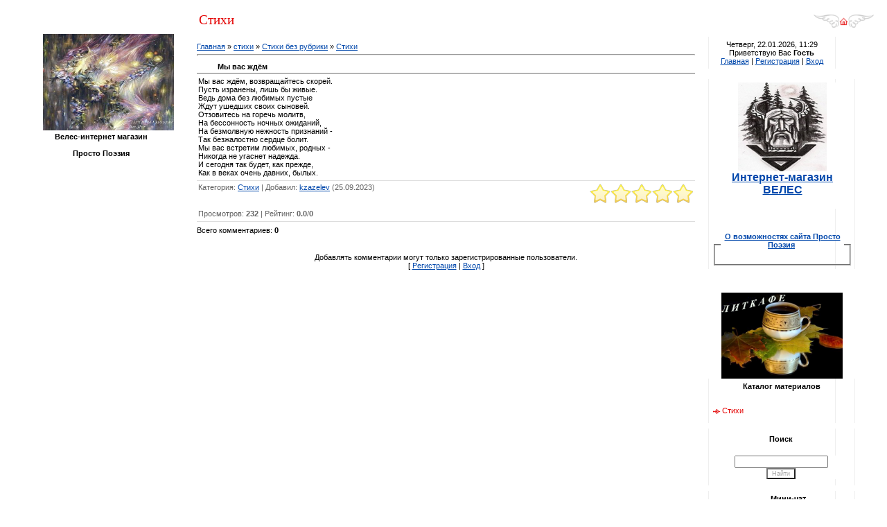

--- FILE ---
content_type: text/html; charset=UTF-8
request_url: https://www.for-fler.ru/publ/moi_stikhi/stikhi/my_vas_zhdjom/3-1-0-22215
body_size: 11642
content:
<html><head>

	<script type="text/javascript">new Image().src = "//counter.yadro.ru/hit;ucoznet?r"+escape(document.referrer)+(screen&&";s"+screen.width+"*"+screen.height+"*"+(screen.colorDepth||screen.pixelDepth))+";u"+escape(document.URL)+";"+Date.now();</script>
	<script type="text/javascript">new Image().src = "//counter.yadro.ru/hit;ucoz_desktop_ad?r"+escape(document.referrer)+(screen&&";s"+screen.width+"*"+screen.height+"*"+(screen.colorDepth||screen.pixelDepth))+";u"+escape(document.URL)+";"+Date.now();</script>
<link type="image/x-icon" rel="icon" href="http://www.for-fler.ru/flerfavicon.ico">
<link type="image/x-icon" rel="shortcut icon" href="http://www.for-fler.ru/flerfavicon.ico"> 

<meta http-equiv="content-type" content="text/html; charset=UTF-8">
<title>Мы вас ждём - Стихи &lt;!--if(Стихи без рубрики)--&gt;- Стихи без рубрики&lt;!--endif--&gt; - Стихи - ПРОСТО Поэзия - сайт хороших стихов современных авторов</title>

	<link rel="stylesheet" href="/.s/src/base.min.css?v=221108" />
	<link rel="stylesheet" href="/.s/src/layer7.min.css?v=221108" />

	<script src="/.s/src/jquery-1.12.4.min.js"></script>
	
	<script src="/.s/src/uwnd.min.js?v=221108"></script>
	<script src="//s747.ucoz.net/cgi/uutils.fcg?a=uSD&ca=2&ug=999&isp=0&r=0.240025493085966"></script>
	<link rel="stylesheet" href="/.s/src/ulightbox/ulightbox.min.css" />
	<script src="/.s/src/ulightbox/ulightbox.min.js"></script>
	<script>
/* --- UCOZ-JS-DATA --- */
window.uCoz = {"layerType":7,"module":"publ","country":"US","language":"ru","ssid":"361716263034671142645","sign":{"7254":"Изменить размер","7287":"Перейти на страницу с фотографией.","7253":"Начать слайд-шоу","10075":"Обязательны для выбора","5458":"Следующий","210178":"Замечания","7251":"Запрошенный контент не может быть загружен. Пожалуйста, попробуйте позже.","3238":"Опции","5255":"Помощник","7252":"Предыдущий","3125":"Закрыть"},"site":{"id":"0for-fler","domain":"for-fler.ru","host":"for-fler.ucoz.ru"},"uLightboxType":1};
/* --- UCOZ-JS-CODE --- */

		function eRateEntry(select, id, a = 65, mod = 'publ', mark = +select.value, path = '', ajax, soc) {
			if (mod == 'shop') { path = `/${ id }/edit`; ajax = 2; }
			( !!select ? confirm(select.selectedOptions[0].textContent.trim() + '?') : true )
			&& _uPostForm('', { type:'POST', url:'/' + mod + path, data:{ a, id, mark, mod, ajax, ...soc } });
		}

		function updateRateControls(id, newRate) {
			let entryItem = self['entryID' + id] || self['comEnt' + id];
			let rateWrapper = entryItem.querySelector('.u-rate-wrapper');
			if (rateWrapper && newRate) rateWrapper.innerHTML = newRate;
			if (entryItem) entryItem.querySelectorAll('.u-rate-btn').forEach(btn => btn.remove())
		}
function loginPopupForm(params = {}) { new _uWnd('LF', ' ', -250, -100, { closeonesc:1, resize:1 }, { url:'/index/40' + (params.urlParams ? '?'+params.urlParams : '') }) }
/* --- UCOZ-JS-END --- */
</script>

	<style>.UhideBlock{display:none; }</style>
<!---->
<link type="text/css" rel="StyleSheet" href="/_st/my.css">





<table style="padding:10px 0 0 0;" border="0" cellpadding="0" cellspacing="0" width="100%">
<tbody><tr>
<td style="width:276px;" rowspan="2" align="center" valign="top">

<table border="0" cellpadding="0" cellspacing="0" height="100" width="276">
<tbody><tr><td style="padding-left:20px;" align="center"><a href="http://for-fler.ru"><span style="color: rgb(127, 127, 127); font: italic 20pt bold Verdana,Tahoma;"><span style="font-weight: bold; color: rgb(107, 142, 35);"></span></span></a><span style="color: rgb(127, 127, 127); font: italic 20pt bold Verdana,Tahoma;"><br><a href="http://www.for-fler.ru/"><img alt="" src="http://www.for-fler.ru/imang/ch.polokh.jpg" height="139" width="189"></a></span></td></tr>
</tbody></table>

<!-- <sblock_menu> -->
<div id="uMenuDiv1" class="uMenuV" style="position:relative;"><ul class="uMenuRoot">
<li><div class="umn-tl"><div class="umn-tr"><div class="umn-tc"></div></div></div><div class="umn-ml"><div class="umn-mr"><div class="umn-mc"><div class="uMenuItem"><a href="/shop" target="_blank"><span>Велес-интернет магазин</span></a></div></div></div></div><div class="umn-bl"><div class="umn-br"><div class="umn-bc"><div class="umn-footer"></div></div></div></div></li>
<li><div class="umn-tl"><div class="umn-tr"><div class="umn-tc"></div></div></div><div class="umn-ml"><div class="umn-mr"><div class="umn-mc"><div class="uMenuItem"><a href="http://www.for-fler.ru/"><span>Просто Поэзия</span></a></div></div></div></div><div class="umn-bl"><div class="umn-br"><div class="umn-bc"><div class="umn-footer"></div></div></div></div></li></ul></div><script>$(function(){_uBuildMenu('#uMenuDiv1',0,document.location.href+'/','uMenuItemA','uMenuArrow',2500);})</script><br>
<!-- </sblock_menu> -->

</td>
<td height="23">&nbsp;<span style="color:#E30000;font:14pt bold Verdana,Tahoma;">Стихи</span></td>
<td style="padding-right:10px;" align="right" height="23" width="200"><a href="http://for-fler.ru/" title="Главная"><img src="/.s/t/979/6.gif" border="0"></a></td></tr>

<tr>

<td colspan="2" style="padding-right:5px;" valign="top">
<!-- <middle> -->

<table border="0" cellpadding="0" cellspacing="0" width="100%">
<tbody><tr>
<td style="padding:20px 5px 10px 0;" valign="top"><!-- <body> --><table border="0" cellpadding="0" cellspacing="0" width="100%">
<tbody><tr>
<td width="80%"><a href="http://for-fler.ru/"><!--<s5176>-->Главная<!--</s>--></a> » <a href="/publ/"><!--<s5208>-->стихи<!--</s>--></a> » <a href="/publ/moi_stikhi/2">Стихи без рубрики</a> » <a href="/publ/moi_stikhi/stikhi/3">Стихи</a></td>
<td style="white-space: nowrap;" align="right"></td>
</tr>

</tbody></table>
 
<hr>
<div class="eTitle" style="padding-bottom:3px;">Мы вас ждём</div>
 
<table class="eBlock" border="0" cellpadding="2" cellspacing="0" width="100%">
<tbody><tr><td class="eText" colspan="2"><div id="nativeroll_video_cont" style="display:none;"></div>Мы вас ждём, возвращайтесь скорей. <br /> Пусть изранены, лишь бы живые. <br /> Ведь дома без любимых пустые <br /> Ждут ушедших своих сыновей. <br /> Отзовитесь на горечь молитв, <br /> На бессонность ночных ожиданий, <br /> На безмолвную нежность признаний - <br /> Так безжалостно сердце болит. <br /> Мы вас встретим любимых, родных - <br /> Никогда не угаснет надежда. <br /> И сегодня так будет, как прежде, <br /> Как в веках очень давних, былых.
		<script>
			var container = document.getElementById('nativeroll_video_cont');

			if (container) {
				var parent = container.parentElement;

				if (parent) {
					const wrapper = document.createElement('div');
					wrapper.classList.add('js-teasers-wrapper');

					parent.insertBefore(wrapper, container.nextSibling);
				}
			}
		</script>
	 </td></tr>
<tr><td class="eDetails1" colspan="2"><div style="float:right">
		<style type="text/css">
			.u-star-rating-30 { list-style:none; margin:0px; padding:0px; width:150px; height:30px; position:relative; background: url('/.s/img/stars/9/30.png') top left repeat-x }
			.u-star-rating-30 li{ padding:0px; margin:0px; float:left }
			.u-star-rating-30 li a { display:block;width:30px;height: 30px;line-height:30px;text-decoration:none;text-indent:-9000px;z-index:20;position:absolute;padding: 0px;overflow:hidden }
			.u-star-rating-30 li a:hover { background: url('/.s/img/stars/9/30.png') left center;z-index:2;left:0px;border:none }
			.u-star-rating-30 a.u-one-star { left:0px }
			.u-star-rating-30 a.u-one-star:hover { width:30px }
			.u-star-rating-30 a.u-two-stars { left:30px }
			.u-star-rating-30 a.u-two-stars:hover { width:60px }
			.u-star-rating-30 a.u-three-stars { left:60px }
			.u-star-rating-30 a.u-three-stars:hover { width:90px }
			.u-star-rating-30 a.u-four-stars { left:90px }
			.u-star-rating-30 a.u-four-stars:hover { width:120px }
			.u-star-rating-30 a.u-five-stars { left:120px }
			.u-star-rating-30 a.u-five-stars:hover { width:150px }
			.u-star-rating-30 li.u-current-rating { top:0 !important; left:0 !important;margin:0 !important;padding:0 !important;outline:none;background: url('/.s/img/stars/9/30.png') left bottom;position: absolute;height:30px !important;line-height:30px !important;display:block;text-indent:-9000px;z-index:1 }
		</style><script>
			var usrarids = {};
			function ustarrating(id, mark) {
				if (!usrarids[id]) {
					usrarids[id] = 1;
					$(".u-star-li-"+id).hide();
					_uPostForm('', { type:'POST', url:`/publ`, data:{ a:65, id, mark, mod:'publ', ajax:'2' } })
				}
			}
		</script><ul id="uStarRating22215" class="uStarRating22215 u-star-rating-30" title="Рейтинг: 0.0/0">
			<li id="uCurStarRating22215" class="u-current-rating uCurStarRating22215" style="width:0%;"></li></ul></div><!--<s3179>-->Категория<!--</s>-->: <a href="/publ/moi_stikhi/stikhi/3">Стихи</a> | <!--<s3178>-->Добавил<!--</s>-->: <a href="javascript:;" rel="nofollow" onclick="window.open('/index/8-12926', 'up12926', 'scrollbars=1,top=0,left=0,resizable=1,width=700,height=375'); return false;">kzazelev</a> (25.09.2023) 
  
</td></tr>
<tr><td class="eDetails2" colspan="2"><!--<s3177>-->Просмотров<!--</s>-->: <span style="font-weight: bold;">232</span> 

| <!--<s3119>-->Рейтинг<!--</s>-->: <span style="font-weight: bold;" id="entRating22215">0.0</span>/<span style="font-weight: bold;" id="entRated22215">0</span></td></tr>
</tbody></table>



<table border="0" cellpadding="0" cellspacing="0" width="100%">
<tbody><tr><td height="25" width="60%"><!--<s5183>-->Всего комментариев<!--</s>-->: <span style="font-weight: bold;">0</span></td><td align="right" height="25"></td></tr>
<tr><td colspan="2"><script>
				function spages(p, link) {
					!!link && location.assign(atob(link));
				}
			</script>
			<div id="comments"></div>
			<div id="newEntryT"></div>
			<div id="allEntries"></div>
			<div id="newEntryB"></div><script>
			
		Object.assign(uCoz.spam ??= {}, {
			config : {
				scopeID  : 0,
				idPrefix : 'comEnt',
			},
			sign : {
				spam            : 'Спам',
				notSpam         : 'Не спам',
				hidden          : 'Спам-сообщение скрыто.',
				shown           : 'Спам-сообщение показано.',
				show            : 'Показать',
				hide            : 'Скрыть',
				admSpam         : 'Разрешить жалобы',
				admSpamTitle    : 'Разрешить пользователям сайта помечать это сообщение как спам',
				admNotSpam      : 'Это не спам',
				admNotSpamTitle : 'Пометить как не-спам, запретить пользователям жаловаться на это сообщение',
			},
		})
		
		uCoz.spam.moderPanelNotSpamClick = function(elem) {
			var waitImg = $('<img align="absmiddle" src="/.s/img/fr/EmnAjax.gif">');
			var elem = $(elem);
			elem.find('img').hide();
			elem.append(waitImg);
			var messageID = elem.attr('data-message-id');
			var notSpam   = elem.attr('data-not-spam') ? 0 : 1; // invert - 'data-not-spam' should contain CURRENT 'notspam' status!

			$.post('/index/', {
				a          : 101,
				scope_id   : uCoz.spam.config.scopeID,
				message_id : messageID,
				not_spam   : notSpam
			}).then(function(response) {
				waitImg.remove();
				elem.find('img').show();
				if (response.error) {
					alert(response.error);
					return;
				}
				if (response.status == 'admin_message_not_spam') {
					elem.attr('data-not-spam', true).find('img').attr('src', '/.s/img/spamfilter/notspam-active.gif');
					$('#del-as-spam-' + messageID).hide();
				} else {
					elem.removeAttr('data-not-spam').find('img').attr('src', '/.s/img/spamfilter/notspam.gif');
					$('#del-as-spam-' + messageID).show();
				}
				//console.log(response);
			});

			return false;
		};

		uCoz.spam.report = function(scopeID, messageID, notSpam, callback, context) {
			return $.post('/index/', {
				a: 101,
				scope_id   : scopeID,
				message_id : messageID,
				not_spam   : notSpam
			}).then(function(response) {
				if (callback) {
					callback.call(context || window, response, context);
				} else {
					window.console && console.log && console.log('uCoz.spam.report: message #' + messageID, response);
				}
			});
		};

		uCoz.spam.reportDOM = function(event) {
			if (event.preventDefault ) event.preventDefault();
			var elem      = $(this);
			if (elem.hasClass('spam-report-working') ) return false;
			var scopeID   = uCoz.spam.config.scopeID;
			var messageID = elem.attr('data-message-id');
			var notSpam   = elem.attr('data-not-spam');
			var target    = elem.parents('.report-spam-target').eq(0);
			var height    = target.outerHeight(true);
			var margin    = target.css('margin-left');
			elem.html('<img src="/.s/img/wd/1/ajaxs.gif">').addClass('report-spam-working');

			uCoz.spam.report(scopeID, messageID, notSpam, function(response, context) {
				context.elem.text('').removeClass('report-spam-working');
				window.console && console.log && console.log(response); // DEBUG
				response.warning && window.console && console.warn && console.warn( 'uCoz.spam.report: warning: ' + response.warning, response );
				if (response.warning && !response.status) {
					// non-critical warnings, may occur if user reloads cached page:
					if (response.warning == 'already_reported' ) response.status = 'message_spam';
					if (response.warning == 'not_reported'     ) response.status = 'message_not_spam';
				}
				if (response.error) {
					context.target.html('<div style="height: ' + context.height + 'px; line-height: ' + context.height + 'px; color: red; font-weight: bold; text-align: center;">' + response.error + '</div>');
				} else if (response.status) {
					if (response.status == 'message_spam') {
						context.elem.text(uCoz.spam.sign.notSpam).attr('data-not-spam', '1');
						var toggle = $('#report-spam-toggle-wrapper-' + response.message_id);
						if (toggle.length) {
							toggle.find('.report-spam-toggle-text').text(uCoz.spam.sign.hidden);
							toggle.find('.report-spam-toggle-button').text(uCoz.spam.sign.show);
						} else {
							toggle = $('<div id="report-spam-toggle-wrapper-' + response.message_id + '" class="report-spam-toggle-wrapper" style="' + (context.margin ? 'margin-left: ' + context.margin : '') + '"><span class="report-spam-toggle-text">' + uCoz.spam.sign.hidden + '</span> <a class="report-spam-toggle-button" data-target="#' + uCoz.spam.config.idPrefix + response.message_id + '" href="javascript:;">' + uCoz.spam.sign.show + '</a></div>').hide().insertBefore(context.target);
							uCoz.spam.handleDOM(toggle);
						}
						context.target.addClass('report-spam-hidden').fadeOut('fast', function() {
							toggle.fadeIn('fast');
						});
					} else if (response.status == 'message_not_spam') {
						context.elem.text(uCoz.spam.sign.spam).attr('data-not-spam', '0');
						$('#report-spam-toggle-wrapper-' + response.message_id).fadeOut('fast');
						$('#' + uCoz.spam.config.idPrefix + response.message_id).removeClass('report-spam-hidden').show();
					} else if (response.status == 'admin_message_not_spam') {
						elem.text(uCoz.spam.sign.admSpam).attr('title', uCoz.spam.sign.admSpamTitle).attr('data-not-spam', '0');
					} else if (response.status == 'admin_message_spam') {
						elem.text(uCoz.spam.sign.admNotSpam).attr('title', uCoz.spam.sign.admNotSpamTitle).attr('data-not-spam', '1');
					} else {
						alert('uCoz.spam.report: unknown status: ' + response.status);
					}
				} else {
					context.target.remove(); // no status returned by the server - remove message (from DOM).
				}
			}, { elem: elem, target: target, height: height, margin: margin });

			return false;
		};

		uCoz.spam.handleDOM = function(within) {
			within = $(within || 'body');
			within.find('.report-spam-wrap').each(function() {
				var elem = $(this);
				elem.parent().prepend(elem);
			});
			within.find('.report-spam-toggle-button').not('.report-spam-handled').click(function(event) {
				if (event.preventDefault ) event.preventDefault();
				var elem    = $(this);
				var wrapper = elem.parents('.report-spam-toggle-wrapper');
				var text    = wrapper.find('.report-spam-toggle-text');
				var target  = elem.attr('data-target');
				target      = $(target);
				target.slideToggle('fast', function() {
					if (target.is(':visible')) {
						wrapper.addClass('report-spam-toggle-shown');
						text.text(uCoz.spam.sign.shown);
						elem.text(uCoz.spam.sign.hide);
					} else {
						wrapper.removeClass('report-spam-toggle-shown');
						text.text(uCoz.spam.sign.hidden);
						elem.text(uCoz.spam.sign.show);
					}
				});
				return false;
			}).addClass('report-spam-handled');
			within.find('.report-spam-remove').not('.report-spam-handled').click(function(event) {
				if (event.preventDefault ) event.preventDefault();
				var messageID = $(this).attr('data-message-id');
				del_item(messageID, 1);
				return false;
			}).addClass('report-spam-handled');
			within.find('.report-spam-btn').not('.report-spam-handled').click(uCoz.spam.reportDOM).addClass('report-spam-handled');
			window.console && console.log && console.log('uCoz.spam.handleDOM: done.');
			try { if (uCoz.manageCommentControls) { uCoz.manageCommentControls() } } catch(e) { window.console && console.log && console.log('manageCommentControls: fail.'); }

			return this;
		};
	
			uCoz.spam.handleDOM();
		</script></td></tr>
<tr><td colspan="2" align="center"></td></tr>
<tr><td colspan="2" height="10"></td></tr>
</tbody></table>



<div align="center" class="commReg"><!--<s5237>-->Добавлять комментарии могут только зарегистрированные пользователи.<!--</s>--><br />[ <a href="/index/3"><!--<s3089>-->Регистрация<!--</s>--></a> | <a href="javascript:;" rel="nofollow" onclick="loginPopupForm(); return false;"><!--<s3087>-->Вход<!--</s>--></a> ]</div>

<!-- </body> --></td>

<td valign="top" width="211">

<table border="0" cellpadding="0" cellspacing="0" width="211">
<tbody><tr><td><br></td></tr>
<tr><td style="background:url('/.s/t/979/8.gif');padding:5px 20px 5px 20px;" align="center">Четверг, 22.01.2026, 11:29<br><!--<s5212>-->Приветствую Вас<!--</s>--> <b>Гость</b><br><a href="http://for-fler.ru/" title="Главная"><!--<s5176>-->Главная<!--</s>--></a>  | <a href="/index/3" title="Регистрация"><!--<s3089>-->Регистрация<!--</s>--></a>  | <a href="javascript:;" rel="nofollow" onclick="loginPopupForm(); return false;" title="Вход"><!--<s3087>-->Вход<!--</s>--></a></td></tr>
</tbody></table>

<!--U1CLEFTER1Z-->&nbsp; &nbsp; &nbsp;&nbsp; <span style="font-weight: bold;"></span><span style="font-weight: bold; color: rgb(0, 0, 0);">&nbsp;<span style="font-size: 10pt;">&nbsp;&nbsp;&nbsp;&nbsp;&nbsp;&nbsp;&nbsp;&nbsp;&nbsp;&nbsp;&nbsp;&nbsp;&nbsp;&nbsp; <br></span></span><table border="0" cellpadding="0" cellspacing="0" height="244" width="242"><tbody><tr><td style="background:url('/.s/t/979/8.gif');color:#E30000;padding:5px 20px 5px 20px;" align="center"><div style="background-color: rgb(224, 255, 255);"><div style="background-color: rgb(255, 255, 255);"><span style="color: rgb(0, 0, 0); background-color: rgb(255, 255, 255); font-weight: bold; border: medium none;"><div style="border: medium none; background-color: rgb(255, 255, 255);"><span style="color: rgb(0, 0, 0); background-color: rgb(255, 255, 255); font-weight: bold; border: medium none;"><span style="color: rgb(0, 0, 0); background-color: rgb(255, 255, 255); font-weight: bold; border: medium none;"><span style="font-size: 12pt; font-weight: bold; font-style: normal; text-decoration: none; color: rgb(204, 0, 23);"><span style="color: rgb(204, 0, 23); font-weight: bold; font-style: normal; text-decoration: none; letter-spacing: 0px; font-size: 12pt;"><a href="http://www.for-fler.ru/shop"><img src="http://www.for-fler.ru/veles-1-.ico" alt=""><br></a><a href="http://www.for-fler.ru/shop">Интернет-магазин<br>ВЕЛЕС</a><br><br><span style="color: rgb(0, 0, 128); font-size: 10.6667px; font-weight: 400;"></span></span></span></span></span></div></span></div></div><span style="font-size: 8pt;"><span style="font-weight: bold; color: rgb(0, 0, 0); font-size: 8pt;"><div style="border: medium none;"><br><br></div><!-- </bt> --></span></span></td></tr>
<tr align="center"><td style="background:url('/.s/t/979/8.gif');padding:5px 20px 5px 20px;"><!-- <bc> --><!-- </bc> --> <span style="font-size: 8pt;"><fieldset class="fieldset">  <legend>  <strong><a href="https://www.for-fler.ru/news/o_vozmozhnostjakh_sajta_prosto_poehzija/2011-09-25-11">О возможностях сайта Просто Поэзия</a></strong>  <br/><br></span></td></tr>
<tr><td><div align="center"><span style="color: rgb(255, 0, 0);"><span style="font-weight: bold; font-style: italic;"><span style="font-size: 14pt;"><br></span></span></span><span style="font-weight: bold; font-style: italic; color: rgb(0, 0, 205);"><span style="font-size: 12pt; color: rgb(255, 0, 0);"><span style="font-size: 12pt; color: rgb(255, 0, 0); font-weight: bold;"></span></span></span><br></div></td></tr>
</tbody></table>
<!--ENDIF-->
<!-- </block2> -->

<!-- <block3> -->

<table border="0" cellpadding="0" cellspacing="0" height="128" width="240">
<tbody><tr align="center"><td><span style="font-weight: bold;"><a href="http://www.for-fler.ru/forum/12"><img alt="" src="http://www.for-fler.ru/ikonka.jpg" height="124" width="175"></a></span></td></tr><tr><td style="background:url('/.s/t/979/8.gif');color:#E30000;padding:5px 20px 5px 20px;" align="center"><span style="font-weight: bold; color: rgb(0, 0, 0); border: medium none;"><span style="color: rgb(0, 0, 0);">Каталог материало</span>в<!-- </bt> --></span></td></tr>
<tr><td style="background:url('/.s/t/979/8.gif');padding:5px 20px 5px 20px;"><!-- <bc> -->&nbsp; <span style="font-size: 10pt;"><table border="0" cellspacing="1" cellpadding="0" width="100%" class="catsTable"><tr>
					<td style="width:100%" class="catsTd" valign="top" id="cid3">
						<a href="/publ/moi_stikhi/stikhi/3" class="catNameActive">Стихи</a>  
					</td></tr></table></span> <!-- </bc> --></td></tr>
<tr><td></td></tr>
</tbody></table>

<!-- </block3> -->

<!-- <block4> -->

<!-- </block4> -->

<!-- <block5> -->

<table border="0" cellpadding="0" cellspacing="0" height="98" width="238">
<tbody><tr><td></td></tr>
<tr><td style="background:url('/.s/t/979/8.gif');color:#E30000;padding:5px 20px 5px 20px;" align="center"><span style="font-weight: bold; color: rgb(0, 0, 0);"><!-- <bt> --><!--<s3163>-->Поиск<!--</s>--><!-- </bt> --></span></td></tr>
<tr><td style="background:url('/.s/t/979/8.gif');padding:5px 20px 5px 20px;"><div align="center"><!-- <bc> --><div style="background-color: rgb(255, 255, 255); border: medium none;">
		<div class="searchForm">
			<form onsubmit="this.sfSbm.disabled=true" method="get" style="margin:0" action="/search/">
				<div align="center" class="schQuery">
					<input type="text" name="q" maxlength="30" size="20" class="queryField" />
				</div>
				<div align="center" class="schBtn">
					<input type="submit" class="searchSbmFl" name="sfSbm" value="Найти" />
				</div>
				<input type="hidden" name="t" value="0">
			</form>
		</div></div><!-- </bc> --></div></td></tr>
<tr><td></td></tr>
</tbody></table>

<!-- </block5> -->

<!-- <block6> -->

<!-- </block6> -->

<!-- <block7> -->

<!-- </block7> -->

<!-- <block8> -->
<table border="0" cellpadding="0" cellspacing="0" height="138" width="259">
<tbody><tr><td></td></tr>
<tr><td style="background:url('/.s/t/979/8.gif');color:#E30000;padding:5px 20px 5px 20px;" align="center"><span style="font-weight: bold; color: rgb(0, 0, 0);"><!-- <bt> -->Мини-чат<!-- </bt> --></span></td></tr>
<tr><td style="background:url('/.s/t/979/8.gif');padding:5px 20px 5px 20px;"><!-- <bc> --><div id="chatBox"><div align="center"><span style="color: rgb(70, 130, 180); font-weight: bold;"><span style="font-size: 10pt;"></span></span><div style="border: medium groove rgb(70, 130, 180);"><span style="color: rgb(70, 130, 180); font-weight: bold;"><span style="font-size: 10pt;"><iframe id="mchatIfm2" style="width:100%;height:300px" frameborder="0" scrolling="auto" hspace="0" vspace="0" allowtransparency="true" src="/mchat/"></iframe>
		<script>
			function sbtFrmMC991( form, data = {} ) {
				self.mchatBtn.style.display = 'none';
				self.mchatAjax.style.display = '';

				_uPostForm( form, { type:'POST', url:'/mchat/?92960195.610889', data } )

				return false
			}

			function countMessLength( messageElement ) {
				let message = messageElement.value
				let rst = 300 - message.length

				if ( rst < 0 ) {
					rst = 0;
					message = message.substr(0, 300);
					messageElement.value = message
				}

				document.querySelector('#jeuwu28').innerHTML = rst;
			}

			var tID7174 = -1;
			var tAct7174 = false;

			function setT7174(s) {
				var v = parseInt(s.options[s.selectedIndex].value);
				document.cookie = "mcrtd=" + s.selectedIndex + "; path=/";
				if (tAct7174) {
					clearInterval(tID7174);
					tAct7174 = false;
				}
				if (v > 0) {
					tID7174 = setInterval("document.getElementById('mchatIfm2').src='/mchat/?' + Date.now();", v*1000 );
					tAct7174 = true;
				}
			}

			function initSel7174() {
				var res = document.cookie.match(/(\W|^)mcrtd=([0-9]+)/);
				var s = $("#mchatRSel")[0];
				if (res && !!s) {
					s.selectedIndex = parseInt(res[2]);
					setT7174(s);
				}
				$("#mchatMsgF").on('keydown', function(e) {
					if ( e.keyCode == 13 && e.ctrlKey && !e.shiftKey ) {
						e.preventDefault()
						this.form?.requestSubmit()
					}
				});
			}
		</script>

		<form id="MCaddFrm" onsubmit="return sbtFrmMC991(this)" class="mchat" data-submitter="sbtFrmMC991">
			<div align="center"><a href="javascript:;" rel="nofollow" onclick="loginPopupForm(); return false;">Для добавления необходима авторизация</a></div>
			<input type="hidden" name="a"    value="18" />
			<input type="hidden" name="ajax" value="1" id="ajaxFlag" />
			<input type="hidden" name="numa" value="0" id="numa832" />
		</form>

		<!-- recaptcha lib -->
		
		<!-- /recaptcha lib -->

		<script>
			initSel7174();
			
			//try { bindSubmitHandler() } catch(e) {}
		</script></span></span></div><br><span style="color: rgb(70, 130, 180); font-weight: bold;"></span></div><span style="color: rgb(70, 130, 180); font-weight: bold;"><a href="http://www.for-fler.ru/index/rasshirennyj_mini_chat/0-18">Развернутый мини-чат</a></span><br></div>
<script type="text/javascript">
function reloadTimeC() {
$('#chatBox').load('/ #chatBox',function(data){
$('#reloadSec').html('<span style="color:green;padding-top:4px;">Обновлено</span>');
setTimeout("$('#reloadSec').html('')",1000);
});
};
setInterval(reloadTimeC,[color=#FF0000]30000[/color]);
</script><!-- </bc> --></td></tr>
<tr><td></td></tr>
</tbody></table>
<!-- </block8> -->

<!-- <block10> -->
<table border="0" cellpadding="0" cellspacing="0" height="256" width="233">
<tbody><tr><td><span style="font-weight: 700; text-align: -webkit-center;">&nbsp; &nbsp; &nbsp; &nbsp; &nbsp; &nbsp; &nbsp; Друзья сайта</span></td></tr><tr><td style="background:url('/.s/t/979/8.gif');color:#E30000;padding:5px 20px 5px 20px;" align="center"><a title="Стихи на заказ. Слезы Мизантропа - сайт Стерха Петрова" target="_blank" href="https://zterchpetrov.ucoz.ru/" style="text-align: start;"><img src="https://zterchpetrov.ucoz.ru/cooltext591946502.png" onmouseover="this.src='//zterchpetrov.ucoz.ru/cooltext591946502MouseOver.png';" onmouseout="this.src='//zterchpetrov.ucoz.ru/cooltext591946502.png';" title="Стихи на 

заказ. Слезы Мизантропа - персональный сайт Стерха Петрова"></a></td></tr>
<tr><td style="background:url('/.s/t/979/8.gif');padding:5px 20px 5px 20px;">&nbsp; &nbsp;
		<script>
		sendFrm549382 = function( form, data = {} ) {
			var o   = $('#frmLg549382')[0];
			var pos = _uGetOffset(o);
			var o2  = $('#blk549382')[0];
			document.body.insertBefore(o2, document.body.firstChild);
			$(o2).css({top:(pos['top'])+'px',left:(pos['left'])+'px',width:o.offsetWidth+'px',height:o.offsetHeight+'px',display:''}).html('<div align="left" style="padding:5px;"><div class="myWinLoad"></div></div>');
			_uPostForm(form, { type:'POST', url:'/index/sub/', data, error:function() {
				$('#blk549382').html('<div align="" style="padding:10px;"><div class="myWinLoadSF" title="Невозможно выполнить запрос, попробуйте позже"></div></div>');
				_uWnd.alert('<div class="myWinError">Невозможно выполнить запрос, попробуйте позже</div>', '', {w:250, h:90, tm:3000, pad:'15px'} );
				setTimeout("$('#blk549382').css('display', 'none');", '1500');
			}});
			return false
		}
		
		</script>

		<div id="blk549382" style="border:1px solid #CCCCCC;position:absolute;z-index:82;background:url('/.s/img/fr/g.gif');display:none;"></div>

		<form id="frmLg549382" class="login-form local-auth" action="/index/sub/" method="post" onsubmit="return sendFrm549382(this)" data-submitter="sendFrm549382">
			
<table border="0" cellspacing="1" cellpadding="0" width="100%">

<tr><td width="20%" nowrap="nowrap">Логин:</td><td><input class="loginField" type="text" name="user" value="" size="20" style="width:100%;" maxlength="50"/></td></tr>
<tr><td>Пароль:</td><td><input class="loginField" type="password" name="password" size="20" style="width:100%" maxlength="15"/></td></tr>
</table>
<table border="0" cellspacing="1" cellpadding="0" width="100%">
<tr><td nowrap><input id="rementry" type="checkbox" name="rem" value="1" checked="checked"/><label for="rementry">запомнить</label> </td><td align="right" valign="top"><input class="loginButton" name="sbm" type="submit" value="Вход"/></td></tr>
<tr><td colspan="2"><div style="font-size:7pt;text-align:center;"><a href="javascript:;" rel="nofollow" onclick="new _uWnd('Prm','Напоминание пароля',300,130,{ closeonesc:1 },{url:'/index/5'});return false;">Забыл пароль</a> | <a href="/index/3">Регистрация</a></div></td></tr>
</table>

			<input type="hidden" name="a"    value="2" />
			<input type="hidden" name="ajax" value="1" />
			<input type="hidden" name="rnd"  value="382" />
			
			
		</form><!-- </bc> --></td></tr>
<tr><td style="text-align: center;"></td></tr>
</tbody></table>
<!-- </block10> -->

<!-- <block8572> -->



<!-- </block8572> -->

<div class="box"><h3><!-- <bt> -->&nbsp;&nbsp;&nbsp;&nbsp;&nbsp;&nbsp;&nbsp;&nbsp;&nbsp;&nbsp;&nbsp;&nbsp;&nbsp; <span style="font-size: 12pt;">Статистика</span><!-- </bt> --></h3><div class="boxContent"><!-- <bc> --><div class="tOnline" id="onl1">Онлайн всего: <b>1</b></div> <div class="gOnline" id="onl2">Гостей: <b>1</b></div> <div class="uOnline" id="onl3">Пользователей: <b>0</b></div><br><script type="text/javascript" src="http://jk.revolvermaps.com/r.js"></script><script type="text/javascript">rm_f1st('0','220','true','false','000000','asglgp04hjp','true','ff0000');</script><noscript><applet codebase="http://rk.revolvermaps.com/j" code="core.RE" width="110" height="110" archive="g.jar"><param name="cabbase" value="g.cab" /><param name="r" value="true" /><param name="n" value="false" /><param name="i" value="asglgp04hjp" /><param name="m" value="0" /><param name="s" value="220" /><param name="c" value="ff0000" /><param name="v" value="true" /><param name="b" value="000000" /><param name="rfc" value="true" /></applet></noscript><br><!-- </bc> --></div></div>&nbsp;&nbsp;&nbsp;&nbsp;&nbsp;&nbsp;&nbsp;&nbsp; &nbsp; &nbsp; &nbsp; &nbsp; &nbsp; &nbsp; &nbsp; &nbsp;&nbsp; 

<script type="text/javascript" src="//yandex.st/share/share.js" charset="utf-8"></script>&nbsp;

 <div class="yashare-auto-init" data-yasharel10n="ru" data-yasharetype="button" data-yasharequickservices="yaru,vkontakte,facebook,twitter,odnoklassniki,moimir,lj,friendfeed,moikrug"></div>&nbsp;&nbsp;&nbsp;&nbsp;&nbsp;&nbsp;&nbsp;&nbsp;&nbsp;&nbsp;&nbsp;&nbsp;&nbsp;&nbsp;&nbsp;&nbsp;&nbsp;&nbsp;&nbsp;&nbsp;&nbsp;&nbsp;<!--/U1CLEFTER1Z-->


</td></tr></tbody></table>
<!-- </middle> -->
</td>
</tr>

</tbody></table>


<!--U1BFOOTER1Z--><table style="background:fff0f5;" align="center" border="0" cellpadding="5" cellspacing="0" height="93" width="920">
 <tbody><tr><td style="color:#FFFFFF;" align="center"><!-- <copy> --><span style="color: rgb(0, 0, 205);">Copyright MyCorp &copy;</span> <span style="color: rgb(0, 0, 205);">2026 | <!-- "' --><span class="pbdcFhAX"><a href="https://www.ucoz.ru/"><img style="width:81px; height:31px;" src="/.s/img/cp/svg/32.svg" alt="" /></a></span></span><!-- </copy> --> <a href="//for-fler.ucoz.ru/index/vy_ljubite_poehziju/0-8"> <img src="//for-fler.ucoz.ru/3_2.gif" style="border: solid 1px gray;" alt="стихи для нас" title="for-fler. Просто поэзия"></a></td>
 <td><!--LiveInternet counter--><script type="text/javascript"><!--
document.write("<a href='http://www.liveinternet.ru/click' "+
"target=_blank><img src='//counter.yadro.ru/hit?t27.3;r"+
escape(document.referrer)+((typeof(screen)=="undefined")?"":
";s"+screen.width+"*"+screen.height+"*"+(screen.colorDepth?
screen.colorDepth:screen.pixelDepth))+";u"+escape(document.URL)+
";"+Math.random()+
"' alt='' title='LiveInternet: показано количество просмотров и"+
" посетителей' "+
"border='0' width='88' height='120'><\/a>")
//--></script><!--/LiveInternet-->
 <br></td> 
 <td>
 <!-- Разместите этот тег в теге head или непосредственно перед закрывающим тегом body -->
<script type="text/javascript" src="https://apis.google.com/js/plusone.js">
 {lang: 'ru'}
</script>

<!--Rating@Mail.ru counter-->
<script language="javascript"><!--
d=document;var a='';a+=';r='+escape(d.referrer);js=10;//--></script>
<script language="javascript1.1"><!--
a+=';j='+navigator.javaEnabled();js=11;//--></script>
<script language="javascript1.2"><!--
s=screen;a+=';s='+s.width+'*'+s.height;
a+=';d='+(s.colorDepth?s.colorDepth:s.pixelDepth);js=12;//--></script>
<script language="javascript1.3"><!--
js=13;//--></script><script language="javascript" type="text/javascript"><!--
d.write('<a href="http://top.mail.ru/jump?from=2115412" target="_top">'+
'<img src="http://d7.c4.b0.a2.top.mail.ru/counter?id=2115412;t=216;js='+js+
a+';rand='+Math.random()+'" alt="Рейтинг@Mail.ru" border="0" '+
'height="31" width="88"><\/a>');if(11<js)d.write('<'+'!-- ');//--></script>
<noscript><a target="_top" href="http://top.mail.ru/jump?from=2167973">
<img src="http://d4.c1.b1.a2.top.mail.ru/counter?id=2167973;t=214" alt="Рейтинг@Mail.ru" border="0" height="31" width="88"></a></noscript>
<script language="javascript" type="text/javascript"><!--
if(11<js)d.write('--'+'>');//--></script>
<!-- Yandex.Metrika informer -->
<a href="//metrika.yandex.ru/stat/?id=12741190&amp;from=informer" target="_blank" rel="nofollow"><img src="//bs.yandex.ru/informer/12741190/3_0_FFFFFDFF_FAEEDDFF_0_pageviews" style="width:88px; height:31px; border:0;" alt="Яндекс.Метрика" title="Яндекс.Метрика: данные за сегодня (просмотры, визиты и уникальные посетители)"></a>
<!-- /Yandex.Metrika informer -->

<!-- Yandex.Metrika counter -->
<div style="display:none;"><script type="text/javascript">
(function(w, c) {
 (w[c] = w[c] || []).push(function() {
 try {
 w.yaCounter12741190 = new Ya.Metrika({id:12741190, enableAll: true});
 }
 catch(e) { }
 });
})(window, "yandex_metrika_callbacks");
</script></div>
<script src="//mc.yandex.ru/metrika/watch.js" type="text/javascript" defer="defer"></script>
<noscript><div><img src="//mc.yandex.ru/watch/12741190" style="position:absolute; left:-9999px;" alt=""></div></noscript>
<!-- /Yandex.Metrika counter -->
<!--// Rating@Mail.ru counter--> 
<!-- Разместите этот тег в том месте, где должна отображаться кнопка +1 -->
<g:plusone></g:plusone>
 </td><td> &nbsp; </td>
 </tr>
 </tbody></table><!--/U1BFOOTER1Z-->





</body></html>
<!-- 0.15060 (s747) -->

--- FILE ---
content_type: text/css
request_url: https://www.for-fler.ru/_st/my.css
body_size: 3795
content:
/* General Style */
a:link {text-decoration:underline; color:#0047ab;}
a:active {text-decoration:underline; color:#0047ab;}
a:visited {text-decoration:underline; color:#0047ab;}
a:hover {text-decoration:none; color:#222222;}

td, body {font-family:verdana,arial,helvetica; font-size:8pt;}
form {padding:0px;margin:0px;}
input,textarea,select {vertical-align:middle; font-size:8pt; font-family:verdana,arial,helvetica;}
.copy {font-size:7pt;}

a.noun:link {text-decoration:none; color:#6A6A6A}
a.noun:active {text-decoration:none; color:#6A6A6A}
a.noun:visited {text-decoration:none; color:#6A6A6A}
a.noun:hover {text-decoration:underline; color:#000000}

hr {color:#6A6A6A;height:1px;}
label {cursor:pointer;cursor:hand}

.blocktitle {font-family:Verdana,Sans-Serif;color:#C24747;font-size:12px;}

a.menu1:link {text-decoration:underline; color:#C66D00}
a.menu1:active {text-decoration:underline; color:#C66D00}
a.menu1:visited {text-decoration:underline; color:#C66D00}
a.menu1:hover {text-decoration:underline; color:#000000}
.menuTd {padding-left:12px;padding-right:10px; background: url('/.s/t/979/10.gif') no-repeat 0px 3px;}

.mframe {border-left:1px solid #E5E7EA; border-right:1px solid #E5E7EA;}
.colgray {border-right:1px solid #E5E7EA;}
.colwhite {border-right:1px solid #FAFAFA;}
.msep {border-top:1px solid #FAFAFA;}
/* ------------- */

/* Menus */
ul.uz, ul.uMenuRoot {list-style: none; margin: 0 0 0 0; padding-left: 0px;}
li.menus {margin: 0; padding: 0 0 0 13px; background: url('/.s/t/979/11.gif') no-repeat 0px 3px; margin-bottom: .6em;}
/* ----- */

/* Site Menus */
.uMenuH li {float:left;padding:0 5px;}


.uMenuV .uMenuItem {font-weight:bold;}
.uMenuV li a:link {text-decoration:none; color:#000000;}
.uMenuV li a:active {text-decoration:none; color:#000000;}
.uMenuV li a:visited {text-decoration:none; color:#000000;}
.uMenuV li a:hover {text-decoration:underline; color:#000000;}

.uMenuV a.uMenuItemA:link {text-decoration:none; color:#E30000}
.uMenuV a.uMenuItemA:visited {text-decoration:none; color:#E30000}
.uMenuV a.uMenuItemA:hover {text-decoration:underline; color:#E30000}
.uMenuV .uMenuArrow {position:absolute;width:10px;height:10px;right:0;top:3px;background:url('/.s/img/wd/1/ar1.gif') no-repeat 0 0;}
.uMenuV li {margin: 0; padding: 3px; margin-bottom: .6em;}
/* --------- */

/* Module Part Menu */
.catsTd {padding: 0 0 6px 13px; background: url('/.s/t/979/11.gif') no-repeat 0px 3px;}
.catName {font-family:Verdana,Tahoma,Arial,Sans-Serif;font-size:11px;}
.catNameActive {font-family:Verdana,Tahoma,Arial,Sans-Serif;font-size:11px;}
.catNumData {font-size:7pt;color:#6A6A6A;}
.catDescr {font-size:7pt; padding-left:10px;}
a.catName:link {text-decoration:none; color:#6A6A6A;}
a.catName:visited {text-decoration:none; color:#6A6A6A;}
a.catName:hover {text-decoration:underline; color:#000000;}
a.catName:active {text-decoration:none; color:#6A6A6A;}
a.catNameActive:link {text-decoration:none; color:#E30000;}
a.catNameActive:visited {text-decoration:none; color:#E30000;}
a.catNameActive:hover {text-decoration:underline; color:#E30000;}
a.catNameActive:active {text-decoration:none; color:#E30000;}
/* ----------------- */

/* Entries Style */
.eBlock {padding-top:0px;border-bottom:1px solid #DDDDDD;}
.eTitle {font-family:Verdana,Arial,Sans-Serif;font-size:11px;font-weight:bold;color:#000000; padding: 3px 0 3px 30px;}

.eTitle a:link {text-decoration:none; color:#000000;}
.eTitle a:visited {text-decoration:none; color:#000000;}
.eTitle a:hover {text-decoration:none; color:#E30000;}
.eTitle a:active {text-decoration:none; color:#000000;}

.eMessage {text-align:justify;padding-bottom:5px;}
.eText {text-align:justify;padding-bottom:5px;padding-top:5px;border-top:1px solid #6A6A6A}
.eDetails {border-top:1px solid #DDDDDD;font-family:Verdana,Tahoma,Arial,Sans-Serif;color:#636363;padding-bottom:5px;padding-top:3px;text-align:left;font-size:7pt;}
.eDetails1 {border-top:1px solid #DDDDDD;font-family:Verdana,Tahoma,Arial,Sans-Serif;color:#636363;padding-bottom:5px;padding-top:3px;text-align:left;font-size:8pt;}
.eDetails2 {font-family:Verdana,Tahoma,Arial,Sans-Serif;color:#636363;padding-bottom:5px;padding-top:3px;text-align:left;font-size:8pt;}

.eRating {font-size:7pt;}

.eAttach {margin: 16px 0 0 0; padding: 0 0 0 15px; background: url('/.s/t/979/13.gif') no-repeat 0px 0px;}
/* ------------- */

/* Entry Manage Table */
.manTable {}
.manTdError {color:#FF0000;}
.manTd1 {}
.manTd2 {}
.manTd3 {}
.manTdSep {}
.manHr {}
.manTdBrief {}
.manTdText {}
.manTdFiles {}
.manFlFile {}
.manTdBut {}
.manFlSbm {}
.manFlRst {}
.manFlCnt {}
/* ------------------ */

/* Comments Style */
.cAnswer {padding-left:15px;padding-top:4px;font-style:italic;}

.cBlock1 {top center no-repeat;padding-top:0px;border-bottom:1px solid #DDDDDD;}
.cBlock2 {top center no-repeat;padding-top:0px;border-bottom:1px solid #DDDDDD;}
/* -------------- */

/* Comments Form Style */
.commTable {background:#FFFFFF;border:1px solid #C7C9CE;}
.commTd1 {color:#000000;}
.commTd2 {}
.commFl {color:#6A6A6A;width:100%;background:#FEFAFA;border:1px solid #6A6A6A;}
.smiles {border:1px inset;background:#FFFFFF;}
.commReg {padding: 10 0 10 0px; text-align:center;}
.commError {color:#FF0000;}
.securityCode {color:#6A6A6A;background:#FEFAFA;border:1px solid #6A6A6A;}
/* ------------------- */

/* Archive Menu */
.archUl {list-style: none; margin:0; padding-left:0;}
.archLi {padding: 0 0 3px 10px; background: url('/.s/t/979/14.gif') no-repeat 0px 4px; font-family:Tahoma,Arial,Sans-Serif;}
a.archLink:link {text-decoration:underline; color:#6A6A6A;}
a.archLink:visited {text-decoration:underline; color:#6A6A6A;}
a.archLink:hover {text-decoration:none; color:#000000;}
a.archLink:active {text-decoration:none; color:#000000;}
/* ------------ */

/* Archive Style */
.archiveCalendars {text-align:center;color:#0000FF;}
.archiveDateTitle {font-weight:bold;color:#6A6A6A;padding-top:15px;}
.archEntryHr {width:250px;color:#DDDDDD;}
.archiveeTitle li {margin-left: 15px; padding: 0 0 0 15px; background: url('/.s/t/979/15.gif') no-repeat 0px 4px; margin-bottom: .6em;}
.archiveEntryTime {width:65px;font-style:italic;}
.archiveEntryComms {font-size:9px;color:#C3C3C3;}
a.archiveDateTitleLink:link {text-decoration:none; color:#6A6A6A}
a.archiveDateTitleLink:visited {text-decoration:none; color:#6A6A6A}
a.archiveDateTitleLink:hover {text-decoration:underline; color:#6A6A6A}
a.archiveDateTitleLink:active {text-decoration:underline; color:#6A6A6A}
.archiveNoEntry {text-align:center;color:#0000FF;}
/* ------------- */

/* Calendar Style */
.calMonth {}
.calWday {color:#FFFFFF; background:#9B9B9B; width:18px;}
.calWdaySe {color:#FFFFFF; background:#6A6A6A; width:18px;}
.calWdaySu {color:#FFFFFF; background:#6A6A6A; width:18px; font-weight:bold;}
.calMday {}
.calMdayA {background:#CECECE;font-weight:bold;}
.calMdayIs {font-weight:bold; border: 1px solid #CECECE;color:#555555;}
.calMdayIsA {border:1px solid #FFFFFF; background:#CECECE;font-weight:bold;}
a.calMonthLink:link,a.calMdayLink:link {text-decoration:none; color:#6A6A6A;}
a.calMonthLink:visited,a.calMdayLink:visited {text-decoration:none; color:#6A6A6A;}
a.calMonthLink:hover,a.calMdayLink:hover {text-decoration:underline; color:#6A6A6A;}
a.calMonthLink:active,a.calMdayLink:active {text-decoration:underline; color:#000000;}
/* -------------- */

/* Poll styles */
.pollBut {width:110px;}

.pollBody {padding:7px; margin:0px; background:#FFFFFF}
.textResults {background:#EBE0E0}
.textResultsTd {background:#FFFFFF}

.pollNow {border-bottom:1px solid #EBE0E0; border-left:1px solid #EBE0E0; border-right:1px solid #EBE0E0;}
.pollNowTd {}

.totalVotesTable {border-bottom:1px solid #EBE0E0; border-left:1px solid #EBE0E0; border-right:1px solid #EBE0E0;}
.totalVotesTd {background:#FFFFFF;}
/* ---------- */

/* User Group Marks */
a.groupModer:link,a.groupModer:visited,a.groupModer:hover {color:blue;}
a.groupAdmin:link,a.groupAdmin:visited,a.groupAdmin:hover {color:red;}
a.groupVerify:link,a.groupVerify:visited,a.groupVerify:hover {color:green;}
/* ---------------- */

/* Other Styles */
.replaceTable {background:url('/.s/t/979/7.gif') top center no-repeat;padding-top:15px;border-bottom:1px solid #DDDDDD;height:100px;width:300px;}
.replaceBody {background:#FFFFFF;}

.legendTd {font-size:7pt;}
/* ------------ */

/* ===== forum Start ===== */

/* General forum Table View */
.gTable {background:#FFFFFF;border-bottom:1px solid #E30000;}
.gTableTop {padding:2px;background:url('/.s/t/979/7.gif') top center no-repeat;padding-top:15px;border-bottom:1px solid #DDDDDD;font-weight:bold;height:35px;text-align:center;font-size:10pt;}
.gTableSubTop {padding:2px;background:#B7B7B7;color:#000000;height:16px;font-size:10px;}
.gTableBody {padding:2px;background:#EBEBEB;}
.gTableBody1 {padding:2px;background:#FFFFFF;border-bottom:1px solid #DDDDDD;}
.gTableBottom {padding:2px;background:#EBEBEB;}
.gTableLeft {padding:2px;background:#EBEBEB;font-weight:bold;color:#6A6A6A}
.gTableRight {padding:2px;background:#EBEBEB;}
.gTableError {padding:2px;background:#EBEBEB;color:#FF0000;}
/* ------------------------ */

/* Forums Styles */
.forumNameTd,.forumLastPostTd {padding:2px;background:#FFFFFF;border-bottom:1px solid #DDDDDD;}
.forumIcoTd,.forumThreadTd,.forumPostTd {padding:2px;background:#EBEBEB;}
.forumLastPostTd,.forumArchive {padding:2px;font-size:7pt;}

a.catLink:link {text-decoration:none; color:#000000;}
a.catLink:visited {text-decoration:none; color:#000000;}
a.catLink:hover {text-decoration:underline; color:#E30000;}
a.catLink:active {text-decoration:underline; color:#000000;}

.lastPostGuest,.lastPostUser,.threadAuthor {font-weight:bold}
.archivedForum{font-size:7pt;color:#FF0000;font-weight:bold;}
/* ------------- */

/* forum Titles & other */
.forum {font-weight:bold;font-size:9pt;}
.forumDescr,.forumModer {color:#858585;font-size:7pt;}
.forumViewed {font-size:9px;}
a.forum:link, a.lastPostUserLink:link, a.forumLastPostLink:link, a.threadAuthorLink:link {text-decoration:none; color:#6A6A6A;}
a.forum:visited, a.lastPostUserLink:visited, a.forumLastPostLink:visited, a.threadAuthorLink:visited {text-decoration:none; color:#6A6A6A;}
a.forum:hover, a.lastPostUserLink:hover, a.forumLastPostLink:hover, a.threadAuthorLink:hover {text-decoration:underline; color:#E30000;}
a.forum:active, a.lastPostUserLink:active, a.forumLastPostLink:active, a.threadAuthorLink:active {text-decoration:underline; color:#6A6A6A;}
/* -------------------- */

/* forum Navigation Bar */
.forumNamesBar {font-weight:bold;font-size:7pt;}
.forumBarKw {font-weight:normal;}
a.forumBarA:link {text-decoration:none; color:#000000;}
a.forumBarA:visited {text-decoration:none; color:#000000;}
a.forumBarA:hover {text-decoration:none; color:#6A6A6A;}
a.forumBarA:active {text-decoration:underline; color:#6A6A6A;}
/* -------------------- */

/* forum Fast Navigation Blocks */
.fastNav,.fastSearch,.fastLoginForm {font-size:7pt;}
/* ---------------------------- */

/* forum Fast Navigation Menu */
.fastNavMain {background:#F0C6C6;}
.fastNavCat {background:#F9E6E6;}
.fastNavCatA {background:#F9E6E6;color:#0000FF}
.fastNavForumA {color:#0000FF}
/* -------------------------- */

/* forum Page switches */
.switches {background:#C2C2C2;}
.pagesInfo {background:#FFFFFF;padding-right:10px;font-size:7pt;}
.switch {background:#E9E9E9;width:15px;font-size:7pt;}
.switchActive {background:#CCCCCC;font-weight:bold;color:#000000;width:15px}
a.switchDigit:link,a.switchBack:link,a.switchNext:link {text-decoration:none; color:#000000;}
a.switchDigit:visited,a.switchBack:visited,a.switchNext:visited {text-decoration:none; color:#000000;}
a.switchDigit:hover,a.switchBack:hover,a.switchNext:hover {text-decoration:underline; color:#FF0000;}
a.switchDigit:active,a.switchBack:active,a.switchNext:active {text-decoration:underline; color:#FF0000;}
/* ------------------- */

/* forum Threads Style */
.threadNametd,.threadAuthTd,.threadLastPostTd {padding:2px;padding:2px;background:#FFFFFF;border-bottom:1px solid #DDDDDD;}
.threadIcoTd,.threadPostTd,.threadViewTd {padding:2px;background:#EBEBEB;}
.threadLastPostTd {padding:2px;font-size:7pt;}
.threadDescr {color:#858585;font-size:7pt;}
.threadNoticeLink {font-weight:bold;}
.threadsType {padding:2px;border-bottom:1px solid #DDDDDD;color:#000000; padding: 3px 0 3px 30px; background:url('/.s/t/979/12.gif') no-repeat 0 2px; font-weight:bold;font-size:7pt;color:#6A6A6A;}
.threadsDetails {padding:2px;background:#DDDDDD;color:#000000;height:21px;font-size:10px;}
.forumOnlineBar {padding:2px;background: #CCCCCC;color:#000000;height:16px;font-size:10px;}

a.threadPinnedLink:link {text-decoration:none; color:#0000FF;}
a.threadPinnedLink:visited {text-decoration:none; color:#0000FF;}
a.threadPinnedLink:hover {text-decoration:none; color:#FF0000;}
a.threadPinnedLink:active {text-decoration:underline; color:#FF0000;}

a.threadLink:link {text-decoration:none; color:#6A6A6A;}
a.threadLink:visited {text-decoration:none; color:#6A6A6A;}
a.threadLink:hover {text-decoration:underline; color:#000000;}
a.threadLink:active {text-decoration:underline; color:#000000;}

.postpSwithces {font-size:7pt;}
.thDescr {font-weight:normal;}
.threadFrmBlock {font-size:7pt;text-align:right;}
/* ------------------- */

/* forum Posts View */
.postTable {}
.postPoll {background:#EBEBEB;text-align:center;}
.postFirst {background:#EBEBEB;border-bottom:3px solid #252525;}
.postRest1 {background:#EBEBEB;}
.postRest2 {background:#EBEBEB;}
.postSeparator {height:1px;background:#E30000;}

.postTdTop {background:#B7B7B7;color:#000000;height:16px;font-size:10px;}
.postBottom {background: #ECECEC;color:#000000;height:20px;}
.postUser {font-weight:bold;}
.postTdInfo {text-align:center;padding:5px; background:#EBEBEB;}
.postRankName {margin-top:5px;}
.postRankIco {margin-bottom:5px;margin-bottom:5px;}
.reputation {margin-top:5px;}
.signatureHr {margin-top:20px;color:#FFAE00;}
.posttdMessage {padding:5px; background:#FFFFFF;}

.pollQuestion {text-align:center;font-weight:bold;} 
.pollButtons,.pollTotal {text-align:center;}
.pollSubmitBut,.pollreSultsBut {width:140px;font-size:7pt;}
.pollSubmit {font-weight:bold;}
.pollEnd {text-align:center;height:30px;}

.codeMessage {background:#FFFFFF;font-size:9px;}
.quoteMessage {background:#FFFFFF;font-size:9px;}

.signatureView {font-size:7pt;} 
.edited {padding-top:30px;font-size:7pt;text-align:right;color:gray;}
.editedBy {font-weight:bold;font-size:8pt;}

.statusBlock {padding-top:3px;}
.statusOnline {color:#0000FF;}
.statusOffline {color:#FF0000;}
/* ------------------ */

/* forum AllInOne Fast Add */
.newThreadBlock {background: #F9F9F9;border: 1px solid #B2B2B2;}
.newPollBlock {background: #F9F9F9;border: 1px solid #B2B2B2;}
.newThreadItem {padding: 0 0 0 8px; background: url('/.s/t/979/17.gif') no-repeat 0px 4px;}
.newPollItem {padding: 0 0 0 8px; background: url('/.s/t/979/17.gif') no-repeat 0px 4px;}
/* ----------------------- */

/* forum Post Form */
.pollBut, .loginButton, .searchSbmFl, .commSbmFl, .signButton {font-size:7pt;background:#FFFFFF;color:#A4A4A4;}

.codeButtons {font-size:7pt;background:#FFFFFF;color:#A4A4A4;}
.codeCloseAll {font-size:7pt;background:#FFFFFF;color:#A4A4A4;font-weight:bold;}
.postNameFl,.postDescrFl {background:#FEFAFA;border:1px solid #6A6A6A;width:100%;}
.postPollFl,.postQuestionFl {background:#FEFAFA;border:1px solid #6A6A6A;width:100%;}
.postResultFl {background:#FEFAFA;border:1px solid #6A6A6A;width:50px}
.postAnswerFl {background:#FEFAFA;border:1px solid #6A6A6A;width:300px}
.postTextFl {background:#FEFAFA;border:1px solid #6A6A6A;width:100%;height:150px}
.postUserFl {background:#FEFAFA;border:1px solid #6A6A6A;width:300px}

.pollHelp {font-weight:normal;font-size:7pt;padding-top:3px;}
.smilesPart {padding-top:5px;text-align:center}
/* ----------------- */
/* forum Post Form */
.hsppa{font:11px Tahoma;padding:5px;border:#E6E6E6 solid 1px;height:28px}
.hsppa:hover{border:#DEE9F0 solid 1px;background:#F5FAFE}
.hsppa a{text-decoration:none}
.hsppa a img{border:0;padding: 0 5px 0 2px}
.sprites_btm{background-image:url(http://isucoz.ru/uploads/scripts/001/default.png);background-color:transparent;background-repeat:no-repeat;cursor:pointer}
#buttons_demage_01_png{height:23px;width:142px;background-position:0 0;}
#buttons_demage_03_png{height:23px;width:142px;background-position:-142px 0;}
#loade{width:338px;height:36px;background-image:url(http://isucoz.ru/uploads/scripts/001/load_10_users_demage.png);display:block;text-decoration:none;}
#loade:hover{background-image: url(http://isucoz.ru/uploads/scripts/001/load_10_users_demage.png);background-position:0px -36}
#loade:active{background-image: url(http://isucoz.ru/uploads/scripts/001/load_10_users_demage.png);background-position:0px -72}
/* ----------------- */
/* ====== forum End ====== */